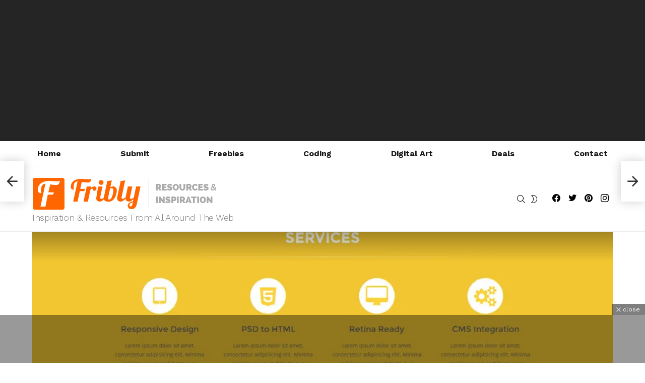

--- FILE ---
content_type: text/html; charset=utf-8
request_url: https://www.google.com/recaptcha/api2/aframe
body_size: 267
content:
<!DOCTYPE HTML><html><head><meta http-equiv="content-type" content="text/html; charset=UTF-8"></head><body><script nonce="974GdAZ74DohvlFojOdzKw">/** Anti-fraud and anti-abuse applications only. See google.com/recaptcha */ try{var clients={'sodar':'https://pagead2.googlesyndication.com/pagead/sodar?'};window.addEventListener("message",function(a){try{if(a.source===window.parent){var b=JSON.parse(a.data);var c=clients[b['id']];if(c){var d=document.createElement('img');d.src=c+b['params']+'&rc='+(localStorage.getItem("rc::a")?sessionStorage.getItem("rc::b"):"");window.document.body.appendChild(d);sessionStorage.setItem("rc::e",parseInt(sessionStorage.getItem("rc::e")||0)+1);localStorage.setItem("rc::h",'1768848417909');}}}catch(b){}});window.parent.postMessage("_grecaptcha_ready", "*");}catch(b){}</script></body></html>